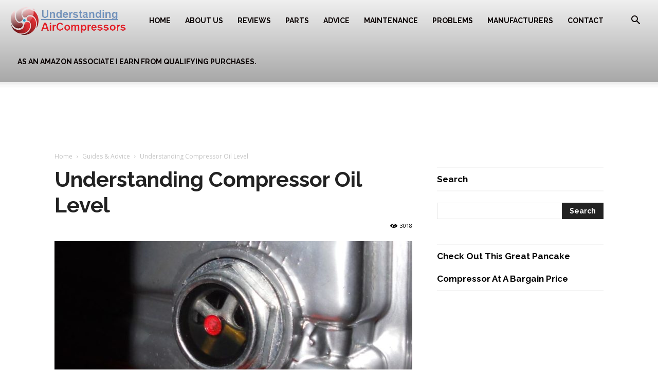

--- FILE ---
content_type: text/html; charset=utf-8
request_url: https://www.google.com/recaptcha/api2/aframe
body_size: 267
content:
<!DOCTYPE HTML><html><head><meta http-equiv="content-type" content="text/html; charset=UTF-8"></head><body><script nonce="laXXPLhhBn51vXLOq11b9w">/** Anti-fraud and anti-abuse applications only. See google.com/recaptcha */ try{var clients={'sodar':'https://pagead2.googlesyndication.com/pagead/sodar?'};window.addEventListener("message",function(a){try{if(a.source===window.parent){var b=JSON.parse(a.data);var c=clients[b['id']];if(c){var d=document.createElement('img');d.src=c+b['params']+'&rc='+(localStorage.getItem("rc::a")?sessionStorage.getItem("rc::b"):"");window.document.body.appendChild(d);sessionStorage.setItem("rc::e",parseInt(sessionStorage.getItem("rc::e")||0)+1);localStorage.setItem("rc::h",'1768531998947');}}}catch(b){}});window.parent.postMessage("_grecaptcha_ready", "*");}catch(b){}</script></body></html>

--- FILE ---
content_type: application/javascript; charset=UTF-8
request_url: https://understanding-air-compressors.com/wp-content/plugins/wp-spamshield/js/jscripts.php
body_size: 485
content:
function wpss_set_ckh(n,v,e,p,d,s){var t=new Date;t.setTime(t.getTime());if(e){e=e*1e3}var u=new Date(t.getTime()+e);document.cookie=n+'='+escape(v)+(e?';expires='+u.toGMTString()+';max-age='+e/1e3+';':'')+(p?';path='+p:'')+(d?';domain='+d:'')+(s?';secure':'')}function wpss_init_ckh(){wpss_set_ckh('85aa57a7e2be48c33c874eb5898995ca','aa23defca97bc703b923377f927fd05a','14400','/','understanding-air-compressors.com','secure');wpss_set_ckh('SJECT2601','CKON2601','3600','/','understanding-air-compressors.com','secure');}wpss_init_ckh();jQuery(document).ready(function($){var h="form[method='post']";$(h).submit(function(){$('<input>').attr('type','hidden').attr('name','c45da45ba10ecc5dc3b2ad7eb300a750').attr('value','b0d74c72392858b7b4defd502e21509a').appendTo(h);return true;})});
// Generated in: 0.000223 seconds
